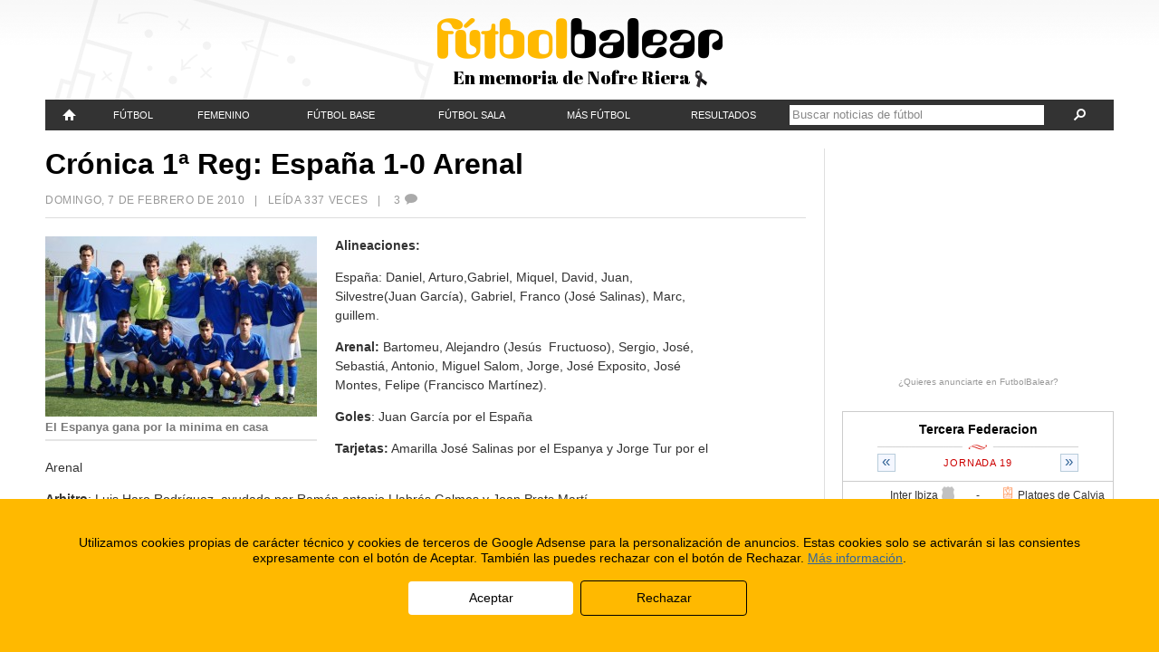

--- FILE ---
content_type: text/html; charset=UTF-8
request_url: https://www.futbolbalear.es/2010/02/07/cronica-1%C2%AA-reg-espana-1-0-arenal/
body_size: 11863
content:
<!doctype html>
<!--[if lt IE 7]> <html class="no-js lt-ie9 lt-ie8 lt-ie7" lang="es"> <![endif]-->
<!--[if IE 7]>    <html class="no-js lt-ie9 lt-ie8" lang="es"> <![endif]-->
<!--[if IE 8]>    <html class="no-js lt-ie9" lang="es"> <![endif]-->
<!--[if gt IE 8]><!--> <html class="no-js" lang="es"> <!--<![endif]-->
<head>
	<meta charset="utf-8">
	<meta http-equiv="X-UA-Compatible" content="IE=edge,chrome=1">
	<title>Crónica 1ª Reg:  España 1-0 Arenal - Fútbol - FutbolBalear.es</title>
	<meta name="description" content="Alineaciones: España: Daniel, Arturo,Gabriel, Miquel, David, Juan, Silvestre(Juan García), Gabriel, Franco (José Salinas), Marc, guillem. Arenal: Bartomeu, Alejandro (Jesús  Fructuoso), Sergio, José, Sebastiá, Antonio, Miguel Salom, Jorge, José Exposito, José Montes, Felipe ...">
	<meta name="viewport" content="width=device-width,initial-scale=1">
	<meta property="fb:app_id" content="112390832168401" />
	<meta property="og:site_name" content="FutbolBalear.es" />
	<meta name="format-detection" content="telephone=no" />
	<!--[if lte IE 6]>
	<meta http-equiv="refresh" content="0; url=/home-ie6.html" />
	<script type="text/javascript">
	/* <![CDATA[ */
	window.top.location = '/home-ie6.html';
	/* ]]> */
	</script>
	<![endif]-->
	<meta property="og:image" content="https://fbstatic.net/wp-content/uploads/2010/02/España-150x150.jpg" />
	<link rel="image_src" href="https://fbstatic.net/wp-content/uploads/2010/02/España.jpg" />
	<meta property="og:description" content="Alineaciones: España: Daniel, Arturo,Gabriel, Miquel, David, Juan, Silvestre(Juan García), Gabriel, Franco (José Salinas), Marc, guillem. Arenal: Bartomeu, Alejandro (Jesús  Fructuoso), Sergio, José, Sebastiá, Antonio, Miguel Salom, Jorge, José Exposito, José Montes, Felipe ..." />
	<link rel="pingback" href="https://www.futbolbalear.es/xmlrpc.php" />
	<link rel="alternate" type="application/rss+xml" title="FutbolBalear.es RSS Feed" href="http://www.futbolbalear.es/feed/" />
	<script type="text/javascript">
	<!--//--><![CDATA[//><!--
		(function() {
			if (navigator.userAgent.match(/IEMobile\/10\.0/)) {
				var msViewportStyle = document.createElement("style");
				msViewportStyle.appendChild(
					document.createTextNode("@-ms-viewport{width:auto!important}")
				);
				document.getElementsByTagName("head")[0].appendChild(msViewportStyle);
			}
		})();
		var FBStaticPath = "https://fbstatic.net/2012";
	//--><!]]>
	</script>
<meta name='robots' content='max-image-preview:large' />
<link rel='dns-prefetch' href='//fbstatic.net' />
<link rel="alternate" type="application/rss+xml" title="FutbolBalear.es &raquo; Comentario Crónica 1ª Reg:  España 1-0 Arenal del feed" href="https://www.futbolbalear.es/2010/02/07/cronica-1%c2%aa-reg-espana-1-0-arenal/feed/" />
<script type="text/javascript">
window._wpemojiSettings = {"baseUrl":"https:\/\/s.w.org\/images\/core\/emoji\/14.0.0\/72x72\/","ext":".png","svgUrl":"https:\/\/s.w.org\/images\/core\/emoji\/14.0.0\/svg\/","svgExt":".svg","source":{"concatemoji":"https:\/\/www.futbolbalear.es\/wp-includes\/js\/wp-emoji-release.min.js?ver=6.3.1"}};
/*! This file is auto-generated */
!function(i,n){var o,s,e;function c(e){try{var t={supportTests:e,timestamp:(new Date).valueOf()};sessionStorage.setItem(o,JSON.stringify(t))}catch(e){}}function p(e,t,n){e.clearRect(0,0,e.canvas.width,e.canvas.height),e.fillText(t,0,0);var t=new Uint32Array(e.getImageData(0,0,e.canvas.width,e.canvas.height).data),r=(e.clearRect(0,0,e.canvas.width,e.canvas.height),e.fillText(n,0,0),new Uint32Array(e.getImageData(0,0,e.canvas.width,e.canvas.height).data));return t.every(function(e,t){return e===r[t]})}function u(e,t,n){switch(t){case"flag":return n(e,"\ud83c\udff3\ufe0f\u200d\u26a7\ufe0f","\ud83c\udff3\ufe0f\u200b\u26a7\ufe0f")?!1:!n(e,"\ud83c\uddfa\ud83c\uddf3","\ud83c\uddfa\u200b\ud83c\uddf3")&&!n(e,"\ud83c\udff4\udb40\udc67\udb40\udc62\udb40\udc65\udb40\udc6e\udb40\udc67\udb40\udc7f","\ud83c\udff4\u200b\udb40\udc67\u200b\udb40\udc62\u200b\udb40\udc65\u200b\udb40\udc6e\u200b\udb40\udc67\u200b\udb40\udc7f");case"emoji":return!n(e,"\ud83e\udef1\ud83c\udffb\u200d\ud83e\udef2\ud83c\udfff","\ud83e\udef1\ud83c\udffb\u200b\ud83e\udef2\ud83c\udfff")}return!1}function f(e,t,n){var r="undefined"!=typeof WorkerGlobalScope&&self instanceof WorkerGlobalScope?new OffscreenCanvas(300,150):i.createElement("canvas"),a=r.getContext("2d",{willReadFrequently:!0}),o=(a.textBaseline="top",a.font="600 32px Arial",{});return e.forEach(function(e){o[e]=t(a,e,n)}),o}function t(e){var t=i.createElement("script");t.src=e,t.defer=!0,i.head.appendChild(t)}"undefined"!=typeof Promise&&(o="wpEmojiSettingsSupports",s=["flag","emoji"],n.supports={everything:!0,everythingExceptFlag:!0},e=new Promise(function(e){i.addEventListener("DOMContentLoaded",e,{once:!0})}),new Promise(function(t){var n=function(){try{var e=JSON.parse(sessionStorage.getItem(o));if("object"==typeof e&&"number"==typeof e.timestamp&&(new Date).valueOf()<e.timestamp+604800&&"object"==typeof e.supportTests)return e.supportTests}catch(e){}return null}();if(!n){if("undefined"!=typeof Worker&&"undefined"!=typeof OffscreenCanvas&&"undefined"!=typeof URL&&URL.createObjectURL&&"undefined"!=typeof Blob)try{var e="postMessage("+f.toString()+"("+[JSON.stringify(s),u.toString(),p.toString()].join(",")+"));",r=new Blob([e],{type:"text/javascript"}),a=new Worker(URL.createObjectURL(r),{name:"wpTestEmojiSupports"});return void(a.onmessage=function(e){c(n=e.data),a.terminate(),t(n)})}catch(e){}c(n=f(s,u,p))}t(n)}).then(function(e){for(var t in e)n.supports[t]=e[t],n.supports.everything=n.supports.everything&&n.supports[t],"flag"!==t&&(n.supports.everythingExceptFlag=n.supports.everythingExceptFlag&&n.supports[t]);n.supports.everythingExceptFlag=n.supports.everythingExceptFlag&&!n.supports.flag,n.DOMReady=!1,n.readyCallback=function(){n.DOMReady=!0}}).then(function(){return e}).then(function(){var e;n.supports.everything||(n.readyCallback(),(e=n.source||{}).concatemoji?t(e.concatemoji):e.wpemoji&&e.twemoji&&(t(e.twemoji),t(e.wpemoji)))}))}((window,document),window._wpemojiSettings);
</script>
<style type="text/css">
img.wp-smiley,
img.emoji {
	display: inline !important;
	border: none !important;
	box-shadow: none !important;
	height: 1em !important;
	width: 1em !important;
	margin: 0 0.07em !important;
	vertical-align: -0.1em !important;
	background: none !important;
	padding: 0 !important;
}
</style>
	<link rel='stylesheet' id='reset-css' href='https://fbstatic.net/2012/css/reset.css?ver=2.0.28' type='text/css' media='all' />
<link rel='stylesheet' id='layout-css' href='https://fbstatic.net/2012/css/layout.css?ver=2.0.28' type='text/css' media='all' />
<link rel='stylesheet' id='wp-block-library-css' href='https://www.futbolbalear.es/wp-includes/css/dist/block-library/style.min.css?ver=6.3.1' type='text/css' media='all' />
<style id='classic-theme-styles-inline-css' type='text/css'>
/*! This file is auto-generated */
.wp-block-button__link{color:#fff;background-color:#32373c;border-radius:9999px;box-shadow:none;text-decoration:none;padding:calc(.667em + 2px) calc(1.333em + 2px);font-size:1.125em}.wp-block-file__button{background:#32373c;color:#fff;text-decoration:none}
</style>
<style id='global-styles-inline-css' type='text/css'>
body{--wp--preset--color--black: #000000;--wp--preset--color--cyan-bluish-gray: #abb8c3;--wp--preset--color--white: #ffffff;--wp--preset--color--pale-pink: #f78da7;--wp--preset--color--vivid-red: #cf2e2e;--wp--preset--color--luminous-vivid-orange: #ff6900;--wp--preset--color--luminous-vivid-amber: #fcb900;--wp--preset--color--light-green-cyan: #7bdcb5;--wp--preset--color--vivid-green-cyan: #00d084;--wp--preset--color--pale-cyan-blue: #8ed1fc;--wp--preset--color--vivid-cyan-blue: #0693e3;--wp--preset--color--vivid-purple: #9b51e0;--wp--preset--gradient--vivid-cyan-blue-to-vivid-purple: linear-gradient(135deg,rgba(6,147,227,1) 0%,rgb(155,81,224) 100%);--wp--preset--gradient--light-green-cyan-to-vivid-green-cyan: linear-gradient(135deg,rgb(122,220,180) 0%,rgb(0,208,130) 100%);--wp--preset--gradient--luminous-vivid-amber-to-luminous-vivid-orange: linear-gradient(135deg,rgba(252,185,0,1) 0%,rgba(255,105,0,1) 100%);--wp--preset--gradient--luminous-vivid-orange-to-vivid-red: linear-gradient(135deg,rgba(255,105,0,1) 0%,rgb(207,46,46) 100%);--wp--preset--gradient--very-light-gray-to-cyan-bluish-gray: linear-gradient(135deg,rgb(238,238,238) 0%,rgb(169,184,195) 100%);--wp--preset--gradient--cool-to-warm-spectrum: linear-gradient(135deg,rgb(74,234,220) 0%,rgb(151,120,209) 20%,rgb(207,42,186) 40%,rgb(238,44,130) 60%,rgb(251,105,98) 80%,rgb(254,248,76) 100%);--wp--preset--gradient--blush-light-purple: linear-gradient(135deg,rgb(255,206,236) 0%,rgb(152,150,240) 100%);--wp--preset--gradient--blush-bordeaux: linear-gradient(135deg,rgb(254,205,165) 0%,rgb(254,45,45) 50%,rgb(107,0,62) 100%);--wp--preset--gradient--luminous-dusk: linear-gradient(135deg,rgb(255,203,112) 0%,rgb(199,81,192) 50%,rgb(65,88,208) 100%);--wp--preset--gradient--pale-ocean: linear-gradient(135deg,rgb(255,245,203) 0%,rgb(182,227,212) 50%,rgb(51,167,181) 100%);--wp--preset--gradient--electric-grass: linear-gradient(135deg,rgb(202,248,128) 0%,rgb(113,206,126) 100%);--wp--preset--gradient--midnight: linear-gradient(135deg,rgb(2,3,129) 0%,rgb(40,116,252) 100%);--wp--preset--font-size--small: 13px;--wp--preset--font-size--medium: 20px;--wp--preset--font-size--large: 36px;--wp--preset--font-size--x-large: 42px;--wp--preset--spacing--20: 0.44rem;--wp--preset--spacing--30: 0.67rem;--wp--preset--spacing--40: 1rem;--wp--preset--spacing--50: 1.5rem;--wp--preset--spacing--60: 2.25rem;--wp--preset--spacing--70: 3.38rem;--wp--preset--spacing--80: 5.06rem;--wp--preset--shadow--natural: 6px 6px 9px rgba(0, 0, 0, 0.2);--wp--preset--shadow--deep: 12px 12px 50px rgba(0, 0, 0, 0.4);--wp--preset--shadow--sharp: 6px 6px 0px rgba(0, 0, 0, 0.2);--wp--preset--shadow--outlined: 6px 6px 0px -3px rgba(255, 255, 255, 1), 6px 6px rgba(0, 0, 0, 1);--wp--preset--shadow--crisp: 6px 6px 0px rgba(0, 0, 0, 1);}:where(.is-layout-flex){gap: 0.5em;}:where(.is-layout-grid){gap: 0.5em;}body .is-layout-flow > .alignleft{float: left;margin-inline-start: 0;margin-inline-end: 2em;}body .is-layout-flow > .alignright{float: right;margin-inline-start: 2em;margin-inline-end: 0;}body .is-layout-flow > .aligncenter{margin-left: auto !important;margin-right: auto !important;}body .is-layout-constrained > .alignleft{float: left;margin-inline-start: 0;margin-inline-end: 2em;}body .is-layout-constrained > .alignright{float: right;margin-inline-start: 2em;margin-inline-end: 0;}body .is-layout-constrained > .aligncenter{margin-left: auto !important;margin-right: auto !important;}body .is-layout-constrained > :where(:not(.alignleft):not(.alignright):not(.alignfull)){max-width: var(--wp--style--global--content-size);margin-left: auto !important;margin-right: auto !important;}body .is-layout-constrained > .alignwide{max-width: var(--wp--style--global--wide-size);}body .is-layout-flex{display: flex;}body .is-layout-flex{flex-wrap: wrap;align-items: center;}body .is-layout-flex > *{margin: 0;}body .is-layout-grid{display: grid;}body .is-layout-grid > *{margin: 0;}:where(.wp-block-columns.is-layout-flex){gap: 2em;}:where(.wp-block-columns.is-layout-grid){gap: 2em;}:where(.wp-block-post-template.is-layout-flex){gap: 1.25em;}:where(.wp-block-post-template.is-layout-grid){gap: 1.25em;}.has-black-color{color: var(--wp--preset--color--black) !important;}.has-cyan-bluish-gray-color{color: var(--wp--preset--color--cyan-bluish-gray) !important;}.has-white-color{color: var(--wp--preset--color--white) !important;}.has-pale-pink-color{color: var(--wp--preset--color--pale-pink) !important;}.has-vivid-red-color{color: var(--wp--preset--color--vivid-red) !important;}.has-luminous-vivid-orange-color{color: var(--wp--preset--color--luminous-vivid-orange) !important;}.has-luminous-vivid-amber-color{color: var(--wp--preset--color--luminous-vivid-amber) !important;}.has-light-green-cyan-color{color: var(--wp--preset--color--light-green-cyan) !important;}.has-vivid-green-cyan-color{color: var(--wp--preset--color--vivid-green-cyan) !important;}.has-pale-cyan-blue-color{color: var(--wp--preset--color--pale-cyan-blue) !important;}.has-vivid-cyan-blue-color{color: var(--wp--preset--color--vivid-cyan-blue) !important;}.has-vivid-purple-color{color: var(--wp--preset--color--vivid-purple) !important;}.has-black-background-color{background-color: var(--wp--preset--color--black) !important;}.has-cyan-bluish-gray-background-color{background-color: var(--wp--preset--color--cyan-bluish-gray) !important;}.has-white-background-color{background-color: var(--wp--preset--color--white) !important;}.has-pale-pink-background-color{background-color: var(--wp--preset--color--pale-pink) !important;}.has-vivid-red-background-color{background-color: var(--wp--preset--color--vivid-red) !important;}.has-luminous-vivid-orange-background-color{background-color: var(--wp--preset--color--luminous-vivid-orange) !important;}.has-luminous-vivid-amber-background-color{background-color: var(--wp--preset--color--luminous-vivid-amber) !important;}.has-light-green-cyan-background-color{background-color: var(--wp--preset--color--light-green-cyan) !important;}.has-vivid-green-cyan-background-color{background-color: var(--wp--preset--color--vivid-green-cyan) !important;}.has-pale-cyan-blue-background-color{background-color: var(--wp--preset--color--pale-cyan-blue) !important;}.has-vivid-cyan-blue-background-color{background-color: var(--wp--preset--color--vivid-cyan-blue) !important;}.has-vivid-purple-background-color{background-color: var(--wp--preset--color--vivid-purple) !important;}.has-black-border-color{border-color: var(--wp--preset--color--black) !important;}.has-cyan-bluish-gray-border-color{border-color: var(--wp--preset--color--cyan-bluish-gray) !important;}.has-white-border-color{border-color: var(--wp--preset--color--white) !important;}.has-pale-pink-border-color{border-color: var(--wp--preset--color--pale-pink) !important;}.has-vivid-red-border-color{border-color: var(--wp--preset--color--vivid-red) !important;}.has-luminous-vivid-orange-border-color{border-color: var(--wp--preset--color--luminous-vivid-orange) !important;}.has-luminous-vivid-amber-border-color{border-color: var(--wp--preset--color--luminous-vivid-amber) !important;}.has-light-green-cyan-border-color{border-color: var(--wp--preset--color--light-green-cyan) !important;}.has-vivid-green-cyan-border-color{border-color: var(--wp--preset--color--vivid-green-cyan) !important;}.has-pale-cyan-blue-border-color{border-color: var(--wp--preset--color--pale-cyan-blue) !important;}.has-vivid-cyan-blue-border-color{border-color: var(--wp--preset--color--vivid-cyan-blue) !important;}.has-vivid-purple-border-color{border-color: var(--wp--preset--color--vivid-purple) !important;}.has-vivid-cyan-blue-to-vivid-purple-gradient-background{background: var(--wp--preset--gradient--vivid-cyan-blue-to-vivid-purple) !important;}.has-light-green-cyan-to-vivid-green-cyan-gradient-background{background: var(--wp--preset--gradient--light-green-cyan-to-vivid-green-cyan) !important;}.has-luminous-vivid-amber-to-luminous-vivid-orange-gradient-background{background: var(--wp--preset--gradient--luminous-vivid-amber-to-luminous-vivid-orange) !important;}.has-luminous-vivid-orange-to-vivid-red-gradient-background{background: var(--wp--preset--gradient--luminous-vivid-orange-to-vivid-red) !important;}.has-very-light-gray-to-cyan-bluish-gray-gradient-background{background: var(--wp--preset--gradient--very-light-gray-to-cyan-bluish-gray) !important;}.has-cool-to-warm-spectrum-gradient-background{background: var(--wp--preset--gradient--cool-to-warm-spectrum) !important;}.has-blush-light-purple-gradient-background{background: var(--wp--preset--gradient--blush-light-purple) !important;}.has-blush-bordeaux-gradient-background{background: var(--wp--preset--gradient--blush-bordeaux) !important;}.has-luminous-dusk-gradient-background{background: var(--wp--preset--gradient--luminous-dusk) !important;}.has-pale-ocean-gradient-background{background: var(--wp--preset--gradient--pale-ocean) !important;}.has-electric-grass-gradient-background{background: var(--wp--preset--gradient--electric-grass) !important;}.has-midnight-gradient-background{background: var(--wp--preset--gradient--midnight) !important;}.has-small-font-size{font-size: var(--wp--preset--font-size--small) !important;}.has-medium-font-size{font-size: var(--wp--preset--font-size--medium) !important;}.has-large-font-size{font-size: var(--wp--preset--font-size--large) !important;}.has-x-large-font-size{font-size: var(--wp--preset--font-size--x-large) !important;}
.wp-block-navigation a:where(:not(.wp-element-button)){color: inherit;}
:where(.wp-block-post-template.is-layout-flex){gap: 1.25em;}:where(.wp-block-post-template.is-layout-grid){gap: 1.25em;}
:where(.wp-block-columns.is-layout-flex){gap: 2em;}:where(.wp-block-columns.is-layout-grid){gap: 2em;}
.wp-block-pullquote{font-size: 1.5em;line-height: 1.6;}
</style>
<link rel='stylesheet' id='wp-pagenavi-css' href='https://www.futbolbalear.es/wp-content/plugins/wp-pagenavi/pagenavi-css.css?ver=2.70' type='text/css' media='all' />
<script type='text/javascript' src='https://fbstatic.net/2012/js/libs/jquery-1.8.1.min.js' id='jquery-js'></script>
<script type='text/javascript' src='https://fbstatic.net/2012/js/libs/modernizr.custom.25578.js?ver=2.0.28' id='modernizr-js'></script>
<script type='text/javascript' src='https://fbstatic.net/2012/js/libs/jquery.cookie.js?ver=2.0.28' id='cookie-js'></script>
<script type='text/javascript' src='https://fbstatic.net/2012/js/libs/jquery.history.js?ver=2.0.28' id='history-js'></script>
<script type='text/javascript' src='https://fbstatic.net/2012/js/libs/jquery.lazyload.min.js?ver=2.0.28' id='lazyload-js'></script>
<script type='text/javascript' src='https://fbstatic.net/2012/js/libs/jquery.fitvids.js?ver=2.0.28' id='fitvids-js'></script>
<script type='text/javascript' src='https://fbstatic.net/2012/js/resultados.js?ver=2.0.28' id='resultados-js'></script>
<script type='text/javascript' src='https://fbstatic.net/2012/js/script.js?ver=2.0.28' id='futbolbalear-js'></script>
<link rel="https://api.w.org/" href="https://www.futbolbalear.es/wp-json/" /><link rel="alternate" type="application/json" href="https://www.futbolbalear.es/wp-json/wp/v2/posts/77088" /><link rel="EditURI" type="application/rsd+xml" title="RSD" href="https://www.futbolbalear.es/xmlrpc.php?rsd" />
<link rel="canonical" href="https://www.futbolbalear.es/2010/02/07/cronica-1%c2%aa-reg-espana-1-0-arenal/" />
<link rel='shortlink' href='https://www.futbolbalear.es/?p=77088' />
<link rel="alternate" type="application/json+oembed" href="https://www.futbolbalear.es/wp-json/oembed/1.0/embed?url=https%3A%2F%2Fwww.futbolbalear.es%2F2010%2F02%2F07%2Fcronica-1%25c2%25aa-reg-espana-1-0-arenal%2F" />
<link rel="alternate" type="text/xml+oembed" href="https://www.futbolbalear.es/wp-json/oembed/1.0/embed?url=https%3A%2F%2Fwww.futbolbalear.es%2F2010%2F02%2F07%2Fcronica-1%25c2%25aa-reg-espana-1-0-arenal%2F&#038;format=xml" />
	<!--[if lt IE 9]>
		<link rel="stylesheet" href="https://fbstatic.net/2012/css/ie/layout-1015.css?ver=2.0.28">
		<link rel="stylesheet" href="https://fbstatic.net/2012/css/ie/resultados-1015.css?ver=2.0.28">
		<link rel="stylesheet" href="https://fbstatic.net/2012/css/ie/charts-850.css?ver=2.0.28">
		<link rel="stylesheet" href="https://fbstatic.net/2012/css/compatibility.css?ver=2.0.28">
		<link rel="stylesheet" href="https://fbstatic.net/2012/css/ie/compatibility-1015.css?ver=2.0.28">
	<![endif]-->
</head>

<body itemscope itemtype="http://schema.org/WebPage">
		
	<div id="sitewrapper">
		
		<header id="siteheader">
			<div id="siteheader-wrap">
			<h1 id="site-title"><a href="/"><img alt="FutbolBalear" src="https://fbstatic.net/2012/images/header-logo.png" data-retinasrc="https://fbstatic.net/2012/images/header-logo.png" /></a></h1>
<div class="siteheader-msg">En memoria de Nofre Riera <img alt="" src="https://fbstatic.net/2012/images/header-lazo.png" /></div>			</div>
		</header>
		<nav id="sitenav">
			<ul id="sitenav-mobile">
				<li class="menu-categs"><a href="#">Menú<span aria-hidden="true" data-icon="&#xe011;"></span></a></li>
				<li class="menu-results"><a href="/resultados">Resultados</a></li>
				<li class="menu-ultimas"><a href="/ultimas/"><span aria-hidden="true" data-icon="&#xe000;"></span></a></li>
				<li class="menu-search"><form method="get" action="https://www.futbolbalear.es/"><a href="#" class="search-expand"><span aria-hidden="true" data-icon="&#xe003;"></span></a><div class="search-form"><input type="text" name="s" value="" class="search-text" placeholder="Buscar noticias de fútbol" /><a href="#" class="search-submit"><span aria-hidden="true" data-icon="&#xe003;"></span></a></div></form></li>
			</ul>
			<ul id="sitenav-full" class="menu"><li id="menu-item-420716" class="menu-item menu-item-type-custom menu-item-object-custom menu-item-420716"><div><a title="FutbolBalear" href="/"><span aria-hidden="true" data-icon="" id="sitenav-homeicon"></span><span id="sitenav-hometitle">Portada</span></a></div></li>
<li id="menu-item-420717" class="menu-item menu-item-type-taxonomy menu-item-object-category current-post-ancestor current-menu-parent current-post-parent menu-item-has-children menu-item-420717"><div><a href="https://www.futbolbalear.es/categoria/futbol/">Fútbol</a>
<ul class="sub-menu">
	<li id="menu-item-420726" class="menu-item menu-item-type-taxonomy menu-item-object-category menu-item-420726"><div><a href="https://www.futbolbalear.es/categoria/futbol/primera/">Primera División</a></div></li>
	<li id="menu-item-420729" class="menu-item menu-item-type-taxonomy menu-item-object-category menu-item-420729"><div><a href="https://www.futbolbalear.es/categoria/futbol/segunda-a/">Segunda División</a></div></li>
	<li id="menu-item-1360477" class="menu-item menu-item-type-taxonomy menu-item-object-category menu-item-1360477"><div><a href="https://www.futbolbalear.es/categoria/futbol/primerarfef/">1ª RFEF</a></div></li>
	<li id="menu-item-1360478" class="menu-item menu-item-type-taxonomy menu-item-object-category menu-item-1360478"><div><a href="https://www.futbolbalear.es/categoria/futbol/segundarfef/">2ª RFEF</a></div></li>
	<li id="menu-item-1360479" class="menu-item menu-item-type-taxonomy menu-item-object-category menu-item-1360479"><div><a href="https://www.futbolbalear.es/categoria/futbol/tercerarfef/">3ª RFEF</a></div></li>
	<li id="menu-item-420725" class="menu-item menu-item-type-taxonomy menu-item-object-category menu-item-420725"><div><a href="https://www.futbolbalear.es/categoria/futbol/preferente/">Preferente</a></div></li>
	<li id="menu-item-420727" class="menu-item menu-item-type-taxonomy menu-item-object-category menu-item-420727"><div><a href="https://www.futbolbalear.es/categoria/futbol/regional/">Regional</a></div></li>
	<li id="menu-item-420724" class="menu-item menu-item-type-taxonomy menu-item-object-category menu-item-420724"><div><a href="https://www.futbolbalear.es/categoria/futbol/juvenildh/">Juvenil D.H.</a></div></li>
	<li id="menu-item-420730" class="menu-item menu-item-type-taxonomy menu-item-object-category menu-item-420730"><div><a href="https://www.futbolbalear.es/categoria/futbol/selecciones/">Selecciones</a></div></li>
	<li id="menu-item-420723" class="menu-item menu-item-type-taxonomy menu-item-object-category menu-item-420723"><div><a href="https://www.futbolbalear.es/categoria/futbol/internacional/">Fútbol Internacional</a></div></li>
	<li id="menu-item-420718" class="menu-item menu-item-type-taxonomy menu-item-object-category menu-item-420718"><div><a href="https://www.futbolbalear.es/categoria/futbol/arbitraje/">Arbitraje</a></div></li>
	<li id="menu-item-420719" class="menu-item menu-item-type-taxonomy menu-item-object-category menu-item-420719"><div><a href="https://www.futbolbalear.es/categoria/futbol/entrenadores/">Entrenadores</a></div></li>
	<li id="menu-item-420721" class="menu-item menu-item-type-taxonomy menu-item-object-category menu-item-420721"><div><a href="https://www.futbolbalear.es/categoria/futbol/federacion-futbol/">Federación</a></div></li>
	<li id="menu-item-420720" class="menu-item menu-item-type-taxonomy menu-item-object-category menu-item-420720"><div><a href="https://www.futbolbalear.es/categoria/futbol/empresas/">F. Empresas</a></div></li>
</ul>
</div></li>
<li id="menu-item-420722" class="menu-item menu-item-type-taxonomy menu-item-object-category menu-item-has-children menu-item-420722"><div><a href="https://www.futbolbalear.es/categoria/femenino/">Femenino</a>
<ul class="sub-menu">
	<li id="menu-item-1360483" class="menu-item menu-item-type-taxonomy menu-item-object-category menu-item-1360483"><div><a href="https://www.futbolbalear.es/categoria/femenino/">Fúbol Femenino</a></div></li>
	<li id="menu-item-1360482" class="menu-item menu-item-type-taxonomy menu-item-object-category menu-item-1360482"><div><a href="https://www.futbolbalear.es/categoria/femenino/primera-nacional-femenina/">Primera Nacional</a></div></li>
	<li id="menu-item-1360480" class="menu-item menu-item-type-taxonomy menu-item-object-category menu-item-1360480"><div><a href="https://www.futbolbalear.es/categoria/femenino/liga-autonomica-femenina/">Liga Autonómica</a></div></li>
	<li id="menu-item-1360481" class="menu-item menu-item-type-taxonomy menu-item-object-category menu-item-1360481"><div><a href="https://www.futbolbalear.es/categoria/femenino/liga-regional-de-mallorca-femenina/">Liga Regional de Mallorca</a></div></li>
</ul>
</div></li>
<li id="menu-item-420732" class="menu-item menu-item-type-taxonomy menu-item-object-category menu-item-has-children menu-item-420732"><div><a href="https://www.futbolbalear.es/categoria/base/">Fútbol Base</a>
<ul class="sub-menu">
	<li id="menu-item-420738" class="menu-item menu-item-type-taxonomy menu-item-object-category menu-item-420738"><div><a href="https://www.futbolbalear.es/categoria/base/juvenil/">Juvenil</a></div></li>
	<li id="menu-item-420735" class="menu-item menu-item-type-taxonomy menu-item-object-category menu-item-420735"><div><a href="https://www.futbolbalear.es/categoria/base/cadetes-base-futbol/">Cadetes</a></div></li>
	<li id="menu-item-420737" class="menu-item menu-item-type-taxonomy menu-item-object-category menu-item-420737"><div><a href="https://www.futbolbalear.es/categoria/base/infantiles-base-futbol/">Infantiles</a></div></li>
	<li id="menu-item-420733" class="menu-item menu-item-type-taxonomy menu-item-object-category menu-item-420733"><div><a href="https://www.futbolbalear.es/categoria/base/alevines-base-futbol/">Alevines</a></div></li>
	<li id="menu-item-420734" class="menu-item menu-item-type-taxonomy menu-item-object-category menu-item-420734"><div><a href="https://www.futbolbalear.es/categoria/base/benjamin-base-futbol/">Benjamín</a></div></li>
	<li id="menu-item-420739" class="menu-item menu-item-type-taxonomy menu-item-object-category menu-item-420739"><div><a href="https://www.futbolbalear.es/categoria/base/pre-benjamin/">Pre-benjamín</a></div></li>
	<li id="menu-item-420736" class="menu-item menu-item-type-taxonomy menu-item-object-category menu-item-420736"><div><a href="https://www.futbolbalear.es/categoria/base/escoletas/">Escoletas</a></div></li>
</ul>
</div></li>
<li id="menu-item-420740" class="menu-item menu-item-type-taxonomy menu-item-object-category menu-item-has-children menu-item-420740"><div><a href="https://www.futbolbalear.es/categoria/futbolsala/">Fútbol Sala</a>
<ul class="sub-menu">
	<li id="menu-item-1360476" class="menu-item menu-item-type-taxonomy menu-item-object-category menu-item-1360476"><div><a href="https://www.futbolbalear.es/categoria/futbolsala/">Fútbol Sala Masculino</a></div></li>
	<li id="menu-item-1360475" class="menu-item menu-item-type-taxonomy menu-item-object-category menu-item-1360475"><div><a href="https://www.futbolbalear.es/categoria/futbolsala/futbol-sala-femenino/">Futbol Sala Femenino</a></div></li>
</ul>
</div></li>
<li id="menu-item-420741" class="menu-item menu-item-type-taxonomy menu-item-object-category menu-item-has-children menu-item-420741"><div><a href="https://www.futbolbalear.es/categoria/entrevistas/">Más fútbol</a>
<ul class="sub-menu">
	<li id="menu-item-420742" class="menu-item menu-item-type-taxonomy menu-item-object-category menu-item-420742"><div><a href="https://www.futbolbalear.es/categoria/entrevistas/">Entrevistas</a></div></li>
	<li id="menu-item-420745" class="menu-item menu-item-type-taxonomy menu-item-object-category menu-item-420745"><div><a href="https://www.futbolbalear.es/categoria/rumores/">Rumores</a></div></li>
	<li id="menu-item-420743" class="menu-item menu-item-type-taxonomy menu-item-object-category menu-item-420743"><div><a href="https://www.futbolbalear.es/categoria/anticuario/">Anticuario</a></div></li>
	<li id="menu-item-444840" class="menu-item menu-item-type-custom menu-item-object-custom menu-item-444840"><div><a href="https://www.futbolbalear.es/tema/campus/">Campus</a></div></li>
</ul>
</div></li>
<li id="menu-item-420747" class="menu-item menu-item-type-post_type menu-item-object-page menu-item-has-children menu-item-420747"><div><a href="https://www.futbolbalear.es/resultados/">Resultados</a>
<ul class="sub-menu">
	<li id="menu-item-420749" class="menu-item menu-item-type-post_type menu-item-object-page menu-item-420749"><div><a href="https://www.futbolbalear.es/resultados/">Resultados</a></div></li>
	<li id="menu-item-420748" class="menu-item menu-item-type-post_type menu-item-object-page menu-item-420748"><div><a href="https://www.futbolbalear.es/equipos/">Equipos</a></div></li>
</ul>
</div></li>
<li class="menu-search"><div><form method="get" action="https://www.futbolbalear.es/"><a href="#" class="search-expand"><span aria-hidden="true" data-icon="&#xe003;"></span></a><div class="search-form"><input type="text" name="s" value="" class="search-text" placeholder="Buscar noticias de fútbol" /><a href="#" class="search-submit"><span aria-hidden="true" data-icon="&#xe003;"></span></a></div></form></div></li></ul>		</nav>
		
				<div class="siteheader-ad">
			<div data-adslot="/32920881/futbolbalear_cabecera_responsive" data-adsizes="[[[970,0],[970,90]],[[728,0],[728,90]],[[0,0],[300,60]]]"></div>		</div>
				
		<div id="content">
			
			<div id="maincolumn-wrap">
				<div id="maincolumn">
					<article class="article-full" itemscope itemtype="http://schema.org/Article">
						<header>
							<h1 itemprop="name">Crónica 1ª Reg:  España 1-0 Arenal</h1>
														<p class="article-info">
																								<time datetime="2010-02-07T20:42:20+02:00" itemprop="datePublished">domingo, 7 de febrero de 2010</time>&nbsp;&nbsp;&nbsp;|&nbsp;&nbsp;
								Leída 337 veces&nbsp;&nbsp;&nbsp;|&nbsp;&nbsp;&nbsp;
								<a href="https://www.futbolbalear.es/2010/02/07/cronica-1%c2%aa-reg-espana-1-0-arenal/#comments" class="icomment" title="Comenta esta noticia">3<span aria-hidden="true" data-icon="&#xe008;"></span></a><br />
							</p>
						</header>
						
						
							
						<aside class="article-sponsors">
							<script>
								FB_createSponsorAd('large',0);
								FB_createSponsorAd('small',0);
								FB_createSponsorAd('small',1);
								FB_createSponsorAd('mobile',0);
							</script>
						</aside>
						
						<div class="article-content" itemprop="articleBody">
														<p><strong></p>
<figure id="attachment_77159" aria-labelledby="figcaption_attachment_77159" class="wp-caption alignleft" style="width: 300px"><strong><img decoding="async" fetchpriority="high" class="size-medium wp-image-77159" title="España" src="https://www.futbolbalear.es/wp-content/uploads/2010/02/España-300x199.jpg" alt="El Espanya gana por la minima en casa" width="300" height="199" srcset="https://fbstatic.net/wp-content/uploads/2010/02/España-300x199.jpg 300w, https://fbstatic.net/wp-content/uploads/2010/02/España.jpg 800w" sizes="(max-width: 300px) 100vw, 300px" /></strong><figcaption id="figcaption_attachment_77159" class="wp-caption-text">El Espanya gana por la minima en casa</figcaption></figure>
<p>Alineaciones:</strong></p>
<p>España: Daniel, Arturo,Gabriel, Miquel, David, Juan, Silvestre(Juan García), Gabriel, Franco (José Salinas), Marc, guillem.</p>
<p><strong>Arenal:</strong> Bartomeu, Alejandro (Jesús  Fructuoso), Sergio, José, Sebastiá, Antonio, Miguel Salom, Jorge, José Exposito, José Montes, Felipe (Francisco Martínez).</p>
<p><strong>Goles</strong>: Juan García por el España</p>
<p><strong>Tarjetas:</strong> Amarilla José Salinas por el Espanya y Jorge Tur por el Arenal</p>
<p><strong>Arbitro</strong>: Luis Haro Rodríguez, ayudado por Ramón antonio Llabrés Galmes y Joan Prats Martí</p>
<p><strong>Comentario.</strong></p>
<p>Esta tarde se disputaba el derbi de Llucmajor entre dos equipos con diferencia en la clasificación, los locales son líderes destacados de la categoría aunque encadenaban dos partidos sin conocer la victoria, y por otra parte el Arenal, en mitad de la tabla, que llegaba a este partido con una racha de cinco partidos sin perder.El partido estuvo muy igualado en los 90 minutos, ambos equipos bien ordenados que poco a poco fueron haciendo su juego, y así fueron llegando ocasiones para ambos equipos. En la segunda mitad el Arenal mereció algo más pero fue el Espanya el que en una contra, y cuando todo hacia indicar que el encuentro acabaría en tablas, consiguió anotar un tanto importantisimo que consiguió de cabeza Juan Garcia que había entrado la última media hora. El Espanya continua líder y el Arenal, a pesar de la derrota, demostró ser un buen equipo y dejó claro que continuará escalando posiciones. Suerte a los dos hasta el final de la temporada.</p>
<p><strong>Desde Llucmajor para Fútbol Balear</strong></p>
							<p class="article-source"></p>							<div class="clearfix"></div>
						</div>
						
						<aside class="article-sponsors">
							<script>
							FB_createSponsorAd('large',1);
							FB_createSponsorAd('mobile',1);
							</script>
						</aside>
						
					</article>
					
					<div class="article-more">
												<div class="article-category">Categoría: <a href="https://www.futbolbalear.es/categoria/futbol/" rel="category tag">Fútbol</a></div>
												<!-- Compartir -->
						<div class="article-social">
														
														<script type="text/javascript" src="https://apis.google.com/js/plusone.js">{lang:'es'}</script>
							<div class="g-plusone" data-size="medium"></div>
						</div>
												

						<div id="comments" class="article-comments">
	<h2>Comenta esta noticia</h2>
		<p>Los comentarios están desactivados temporalmente. En breve estarán disponibles de nuevo.</p>
	</div>
					</div>
				</div>
			</div>
			
			<aside id="sidebar">
				<div class="sidebar-first">
								<div class="sidebar-box">
					<div class="sidebar-ad300">
						<div data-adslot="/32920881/futbolbalear_sidebar_300x250" data-adsize="300x250" style="width:300px;height:250px;"></div>					</div>
					<p class="link-anunciate"><a href="http://publicidad.mediabalear.com/" target="_blank" title="Pulsa para más información">¿Quieres anunciarte en FutbolBalear?</a></p>
				</div>

<div id="sidebar-resultados" class="sidebar-box sidebar-box-cont">
	<div class="sidebar-title">
		<h2><a href="#" class="miniresultados-title">Tercera Federacion</a></h2>
		<select name="resultados-grupo-hide" id="resultados-grupo-hide" style="display:none;">
			<optgroup label="Primera División">
<option value="1967">Primera División</option></optgroup>
<optgroup label="1ª RFEF">
<option value="1968">Primera RFEF (Grupo 2)</option></optgroup>
<optgroup label="2ª RFEF">
<option value="1969">Segunda RFEF (Grupo 3)</option></optgroup>
<optgroup label="Tercera">
<option value="1945">Tercera Federacion</option></optgroup>
<optgroup label="Preferente">
<option value="1964">Copa Ffib División De Honor Menorca (Grupo A)</option><option value="1965">Copa Ffib División De Honor Menorca (Grupo B)</option><option value="1946">División De Honor Mallorca</option><option value="1957">División De Honor Menorca</option><option value="1947">Preferente Regional Mallorca</option></optgroup>
<optgroup label="Regional">
<option value="1948">Primera Regional Mallorca (Grupo A)</option><option value="1949">Primera Regional Mallorca (Grupo B)</option><option value="1970">Segunda Regional Mallorca (Grupo A)</option><option value="1971">Segunda Regional Mallorca (Grupo B)</option><option value="1972">Segunda Regional Mallorca (Grupo C)</option></optgroup>
<optgroup label="Juvenil D.H.">
<option value="2017">División De Honor Juvenil</option></optgroup>
<optgroup label="Femenino">
<option value="1974">Copa Ffib Femenina Autonomica (Grupo A - menorca)</option><option value="1975">Copa Ffib Femenina Autonomica (Grupo B)</option><option value="1976">Copa Ffib Femenina Autonomica (Grupo C)</option><option value="1977">Copa Ffib Femenina Autonomica (Grupo D)</option><option value="2010">División De Honor Ibiza/f</option><option value="1973">Femenina Autonomica</option><option value="1978">Femenina Regional Mallorca</option><option value="2011">Femenino Infantil Futbol 11</option><option value="2019">Final Mallorca Copa Ffib Femenina Autonomica (Semifinales)</option><option value="2018">Final Menorca Copa Ffib Femenina Autonomica (Final)</option><option value="2020">Futbol 7 Femenino AlevÍn/infantil Mallorca</option><option value="1966">Tercera FederaciÓn De Futbol Femenino</option></optgroup>
<optgroup label="Juvenil">
<option value="1958">Copa Ffib Juvenil Preferente Menorca (Grupo A)</option><option value="1959">Copa Ffib Juvenil Preferente Menorca (Grupo B)</option><option value="1979">Juvenil Preferente Ibiza/f</option><option value="1951">Juvenil Preferente Mallorca (Grupo A)</option><option value="1952">Juvenil Preferente Mallorca (Grupo B)</option><option value="1953">Juvenil Preferente Menorca</option><option value="1983">Juvenil Primera Regional Mallorca (Grupo B)</option><option value="1984">Juvenil Primera Regional Mallorca (Grupo C)</option><option value="1985">Juvenil Primera Regional Mallorca (Grupo D)</option><option value="1986">Juvenil Primera Regional Mallorca (Grupo E)</option><option value="1982">Juvenil Primera Regional Mallorca (Grupo A)</option><option value="1950">Liga Nacional Juvenil</option></optgroup>
<optgroup label="Cadetes">
<option value="1954">Cadete AutonÓmica</option><option value="1955">Cadete Preferente Mallorca (Grupo A)</option><option value="1956">Cadete Preferente Mallorca (Grupo B)</option><option value="1998">Cadete Primera Regional Mallorca (Grupo A)</option><option value="1999">Cadete Primera Regional Mallorca (Grupo B)</option><option value="2000">Cadete Primera Regional Mallorca (Grupo C)</option><option value="2001">Cadete Primera Regional Mallorca (Grupo D)</option><option value="2002">Cadete Primera Regional Mallorca (Grupo E)</option><option value="2003">Cadete Primera Regional Mallorca (Grupo F)</option><option value="2004">Cadete Primera Regional Mallorca (Grupo G)</option><option value="2013">Cadete Primera Regional Menorca</option><option value="1961">Cadete Promesas</option><option value="1962">Copa Ffib Cadete Promesas (Grupo A)</option><option value="1963">Copa Ffib Cadete Promesas (Grupo B)</option><option value="1987">Fase ClasificaciÓn Cadete Ibiza Y Formentera (Grupo A)</option><option value="1988">Fase ClasificaciÓn Cadete Ibiza Y Formentera (Grupo B)</option><option value="2021">Finales Copa Ffib Cadete Promesas (Finales Fase Oro)</option><option value="2023">Finales Copa Ffib Cadete Promesas (Finales Fase Bronce)</option><option value="2022">Finales Copa Ffib Cadete Promesas (Finales Fase Plata)</option></optgroup>
<optgroup label="Infantiles">
<option value="1990">Fase ClasificaciÓn Infantil Ibiza Y Formentera (Grupo A)</option><option value="1991">Fase ClasificaciÓn Infantil Ibiza Y Formentera (Grupo B)</option><option value="1992">Fase ClasificaciÓn Infantil Ibiza Y Formentera (Grupo C)</option><option value="1993">Fase ClasificaciÓn Infantil Ibiza Y Formentera (Grupo D)</option><option value="1960">Infantil División De Honor Mallorca</option><option value="2012">Infantil División De Honor Menorca</option><option value="1980">Infantil Preferente Mallorca (Grupo A)</option><option value="1981">Infantil Preferente Mallorca (Grupo B)</option><option value="1989">Infantil Preferente Menorca</option><option value="2005">Infantil Primera Regional Mallorca (Grupo A)</option><option value="2006">Infantil Primera Regional Mallorca (Grupo B)</option><option value="2007">Infantil Primera Regional Mallorca (Grupo C)</option><option value="2008">Infantil Primera Regional Mallorca (Grupo D)</option><option value="2009">Infantil Primera Regional Mallorca (Grupo E)</option></optgroup>
<optgroup label="Alevines">
<option value="2015">Alevin 1ª Regional Menorca</option><option value="2024">Alevin Sub-11 Preferente Mallorca (Grupo A)</option><option value="2025">Alevin Sub-11 Preferente Mallorca (Grupo B)</option><option value="2026">Alevin Sub-11 Preferente Mallorca (Grupo C)</option><option value="2027">Alevin Sub-11 Preferente Mallorca (Grupo D)</option><option value="2028">Alevin Sub-11 Preferente Mallorca (Grupo E)</option><option value="2014">División De Honor Alevin Menorca</option></optgroup>
<optgroup label="Benjamín">
<option value="2029">Benjamin 1ª Regional Menorca</option><option value="1995">Benjamin Sub-9 División De Honor Mallorca</option><option value="2030">Benjamines Sub-9 Preferente Mallorca (Grupo A)</option><option value="2031">Benjamines Sub-9 Preferente Mallorca (Grupo B)</option><option value="2032">Benjamines Sub-9 Preferente Mallorca (Grupo C)</option><option value="2033">Benjamines Sub-9 Preferente Mallorca (Grupo D)</option><option value="2034">Benjamines Sub-9 Preferente Mallorca (Grupo E)</option><option value="1994">División De Honor Benjamin Mallorca</option><option value="2016">División De Honor Benjamin Menorca</option></optgroup>
<optgroup label="Pre-benjamín">
<option value="2035">Pre Benjamin 1ª Regional Mallorca (Grupo A)</option><option value="2036">Pre Benjamin 1ª Regional Mallorca (Grupo B)</option><option value="2037">Pre Benjamin 1ª Regional Mallorca (Grupo C)</option><option value="2038">Pre Benjamin 1ª Regional Mallorca (Grupo D)</option><option value="2039">Pre Benjamin 1ª Regional Mallorca (Grupo E)</option><option value="1996">Pre Benjamin División De Honor Mallorca (Liga Primera Fase)</option><option value="2040">Pre Benjamin División De Honor Menorca</option><option value="1997">Pre Benjamin Preferente Mallorca (Liga Primera Fase)</option></optgroup>
		</select>
		<div class="miniresultados-subtitle"><a href="#1945_18" title="Jornada Anterior" class="ant">&laquo;</a><a href="#1945_20" title="Jornada Siguiente" class="sig">&raquo;</a>Jornada 19</div>
	</div>
	<ul class="miniresultados">
					<li>
				<div class="equipo">
					<div class="izq">Inter Ibiza<img alt="" src="https://fbstatic.net/clubes/24/noimg.png" /></div>
					<div class="gi">&nbsp;</div>
					<div class="gc">-</div>
					<div class="der">
					<img alt="" src="https://fbstatic.net/clubes/24/platgesdecalvia.png" />Platges de Calvia</div>
					<div class="gd">&nbsp;</div>
				</div>
				<div class="res_info">
					<div class="r_extras">
											</div>
					Dom 25/01/2026 - 12:00 h<br /> Can Canto 				</div>
			</li>
					<li>
				<div class="equipo">
					<div class="izq">Manacor<img alt="" src="https://fbstatic.net/clubes/24/manacor.png" /></div>
					<div class="gi">&nbsp;</div>
					<div class="gc">-</div>
					<div class="der">
					<img alt="" src="https://fbstatic.net/clubes/24/soncladera.png" />Son Cladera</div>
					<div class="gd">&nbsp;</div>
				</div>
				<div class="res_info">
					<div class="r_extras">
											</div>
					Sáb 24/01/2026 - 16:00 h<br /> NA CAPELLERA (Manacor) F-11 				</div>
			</li>
					<li>
				<div class="equipo">
					<div class="izq">Constancia<img alt="" src="https://fbstatic.net/clubes/24/constancia.png" /></div>
					<div class="gi">&nbsp;</div>
					<div class="gc">-</div>
					<div class="der">
					<img alt="" src="https://fbstatic.net/clubes/24/formentera.png" />Formentera</div>
					<div class="gd">&nbsp;</div>
				</div>
				<div class="res_info">
					<div class="r_extras">
											</div>
					Dom 25/01/2026 - 12:45 h<br /> Nou Camp de Inca 1 				</div>
			</li>
					<li>
				<div class="equipo">
					<div class="izq">Llosetense<img alt="" src="https://fbstatic.net/clubes/24/llosetense.png" /></div>
					<div class="gi">&nbsp;</div>
					<div class="gc">-</div>
					<div class="der">
					<img alt="" src="https://fbstatic.net/clubes/24/mallorca.png" />R.C.D. Mallorca Sad "B"</div>
					<div class="gd">&nbsp;</div>
				</div>
				<div class="res_info">
					<div class="r_extras">
											</div>
					Dom 25/01/2026 - 12:30 h<br /> CAMP MUN ES PUIG (Lloseta) F-11 				</div>
			</li>
					<li>
				<div class="equipo">
					<div class="izq">Cardassar<img alt="" src="https://fbstatic.net/clubes/24/cardassar.png" /></div>
					<div class="gi">&nbsp;</div>
					<div class="gc">-</div>
					<div class="der">
					<img alt="" src="https://fbstatic.net/clubes/24/alcudia.png" />Alcudia</div>
					<div class="gd">&nbsp;</div>
				</div>
				<div class="res_info">
					<div class="r_extras">
											</div>
					Dom 25/01/2026 - 17:00 h<br /> CAMP D'ES MOLETER ( Sant Llorenç) F-11 				</div>
			</li>
					<li>
				<div class="equipo">
					<div class="izq">Binissalem<img alt="" src="https://fbstatic.net/clubes/24/binissalem.png" /></div>
					<div class="gi">&nbsp;</div>
					<div class="gc">-</div>
					<div class="der">
					<img alt="" src="https://fbstatic.net/clubes/24/collerense.png" />Collerense</div>
					<div class="gd">&nbsp;</div>
				</div>
				<div class="res_info">
					<div class="r_extras">
											</div>
					Sáb 24/01/2026 - 17:00 h<br /> MIGUEL PONS ( Binissalem)F-11 				</div>
			</li>
					<li>
				<div class="equipo">
					<div class="izq">Felanitx<img alt="" src="https://fbstatic.net/clubes/24/felanitx.png" /></div>
					<div class="gi">&nbsp;</div>
					<div class="gc">-</div>
					<div class="der">
					<img alt="" src="https://fbstatic.net/clubes/24/rotletmolinar.png" />Rotlet-molinar</div>
					<div class="gd">&nbsp;</div>
				</div>
				<div class="res_info">
					<div class="r_extras">
											</div>
					Sáb 24/01/2026 - 17:00 h<br /> ES TORRENTÓ - MARIONA CALDENTEY ( Felanitx) F-11 				</div>
			</li>
					<li>
				<div class="equipo">
					<div class="izq">Peña Deportiva<img alt="" src="https://fbstatic.net/clubes/24/penadeportiva.png" /></div>
					<div class="gi">&nbsp;</div>
					<div class="gc">-</div>
					<div class="der">
					<img alt="" src="https://fbstatic.net/clubes/24/portmany.png" />Portmany</div>
					<div class="gd">&nbsp;</div>
				</div>
				<div class="res_info">
					<div class="r_extras">
											</div>
					Dom 25/01/2026 - 12:00 h<br /> Santa Eularia Des Riu 				</div>
			</li>
					<li>
				<div class="equipo">
					<div class="izq">CE Mercadal<img alt="" src="https://fbstatic.net/clubes/24/ce_mercadal.png" /></div>
					<div class="gi">&nbsp;</div>
					<div class="gc">-</div>
					<div class="der">
					<img alt="" src="https://fbstatic.net/clubes/24/santanyi.png" />Santanyi</div>
					<div class="gd">&nbsp;</div>
				</div>
				<div class="res_info">
					<div class="r_extras">
											</div>
					Dom 25/01/2026 - 12:00 h<br /> Camp Municipal Sant Marti D'es Mercadal 				</div>
			</li>
			</ul>
	<p class="miniresultados-enlace">
		<a href="/resultados/2025-2026/tercera-1945/">Más resultados</a>&nbsp;&nbsp;&nbsp;-&nbsp;&nbsp;
		<a href="/resultados/2025-2026/tercera-1945/#clasificacion">Clasificación</a>
	</p>
</div>
				<div class="sidebar-box">
					<div class="sidebar-ad300">
						<div data-adslot="/32920881/futbolbalear_sidebar_300x250_2" data-adsize="300x250" style="width:300px;height:250px;"></div>					</div>
					<p class="link-anunciate"><a href="http://publicidad.mediabalear.com/" target="_blank" title="Pulsa para más información">¿Quieres anunciarte en FutbolBalear?</a></p>
				</div>
				</div>
				<div class="sidebar-last">
				

<div class="sidebar-box sidebar-box-cont">
	<div class="sidebar-title">
		<h2>Las noticias más leídas</h2>
	</div>
	<div class="sidebar-tabs">
		<ul class="sidebar-tablist">
			<li class="selected"><a href="#" data-tab="mostviewed-hoy">Hoy</a></li>
			<li><a href="#" data-tab="mostviewed-semana">Última semana</a></li>
			<li><a href="#" data-tab="mostviewed-mes">Último mes</a></li>
		</ul>
		<div class="sidebar-tabs-content" id="mostviewed-hoy">
			<ol class="sidebar-mostviewed">
						<li><a href="https://www.futbolbalear.es/2026/01/21/el-o-beach-portmany-incorpora-a-santi-alzate-para-reforzar-el-ataque/" title="El O Beach Portmany incorpora a Santi Alzate para reforzar el ataque">El O Beach Portmany incorpora a Santi Alzate para reforzar el ataque</a><span> - 46 visitas</span></li>
				<li><a href="https://www.futbolbalear.es/2026/01/21/gui-lima-refuerzo-de-futuro-para-el-palma-futsal/" title="Gui Lima, refuerzo de futuro para el Palma Futsal">Gui Lima, refuerzo de futuro para el Palma Futsal</a><span> - 14 visitas</span></li>
					</ol>
		</div>
		<div class="sidebar-tabs-content" id="mostviewed-semana" style="display:none;">
			<ol class="sidebar-mostviewed">
						<li><a href="https://www.futbolbalear.es/2026/01/17/cronica-1a-division-rcd-mallorca-3-2-athletic-club-2/" title="Crónica 1ª División: RCD Mallorca 3-2 Athletic Club">Crónica 1ª División: RCD Mallorca 3-2 Athletic Club</a><span> - 500 visitas</span></li>
				<li><a href="https://www.futbolbalear.es/2026/01/18/cronica-2a-federacion-ue-porreres-1-1-valencia-mestalla/" title="Crónica 2ª Federación: UE Porreres 1-1 Valencia Mestalla">Crónica 2ª Federación: UE Porreres 1-1 Valencia Mestalla</a><span> - 431 visitas</span></li>
				<li><a href="https://www.futbolbalear.es/2026/01/18/cronica-2a-federacion-girona-fc-b-1-1-cd-atletico-baleares/" title="Crónica 2ª Federación: Girona FC  «B» 1-1 CD Atletico Baleares">Crónica 2ª Federación: Girona FC  «B» 1-1 CD Atletico Baleares</a><span> - 371 visitas</span></li>
				<li><a href="https://www.futbolbalear.es/2026/01/17/cronica-tercerafederacion-portmany0-1constancia/" title="Crónica 3ª Federación: Portmany 0 &#8211; 1 Constancia">Crónica 3ª Federación: Portmany 0 &#8211; 1 Constancia</a><span> - 346 visitas</span></li>
				<li><a href="https://www.futbolbalear.es/2026/01/18/cronica-tercerafederacion-r-c-d-mallorcasadb2-0cardassar/" title="Crónica 3ª Federación: RCD Mallorca «B» 2 &#8211; 0 CD Cardassar">Crónica 3ª Federación: RCD Mallorca «B» 2 &#8211; 0 CD Cardassar</a><span> - 344 visitas</span></li>
				<li><a href="https://www.futbolbalear.es/2026/01/18/cronica-2a-federacion-ue-olot-1-0-ud-poblense/" title="Crónica 2ª Federación: UE Olot 1-0 UD Poblense">Crónica 2ª Federación: UE Olot 1-0 UD Poblense</a><span> - 334 visitas</span></li>
				<li><a href="https://www.futbolbalear.es/2026/01/17/cronica-2a-federacion-barcelona-atletic-4-0-ce-andratx/" title="Crónica 2ª Federación: Barcelona Atlètic 4-0 CE Andratx">Crónica 2ª Federación: Barcelona Atlètic 4-0 CE Andratx</a><span> - 298 visitas</span></li>
				<li><a href="https://www.futbolbalear.es/2026/01/18/cronica-1a-federacion-ud-ibiza-2-0-real-murcia-cf/" title="Crónica 1ª Federación: UD Ibiza 2-0 Real Murcia CF">Crónica 1ª Federación: UD Ibiza 2-0 Real Murcia CF</a><span> - 244 visitas</span></li>
				<li><a href="https://www.futbolbalear.es/2026/01/17/cronica-tercerafederacion-collerense1-2felanitx/" title="Crónica 3ª Federación: UD. Collerense 1 &#8211; 2 CD. Felanitx">Crónica 3ª Federación: UD. Collerense 1 &#8211; 2 CD. Felanitx</a><span> - 238 visitas</span></li>
				<li><a href="https://www.futbolbalear.es/2026/01/18/cronica-divisindehonormallorca-platgesdecalviab0-1campos/" title="Crónica Division de Honor de Mallorca: Platges de Calvia «B» 0 &#8211; 1 CD. Campos">Crónica Division de Honor de Mallorca: Platges de Calvia «B» 0 &#8211; 1 CD. Campos</a><span> - 225 visitas</span></li>
					</ol>
		</div>
		<div class="sidebar-tabs-content" id="mostviewed-mes" style="display:none;">
			<ol class="sidebar-mostviewed">
						<li><a href="https://www.futbolbalear.es/2026/01/11/cronica-tercerafederacion-r-c-d-mallorcasadb4-1manacor/" title="Crónica 3ª Federación: RCD Mallorca «B» 4 &#8211; 1 CD Manacor">Crónica 3ª Federación: RCD Mallorca «B» 4 &#8211; 1 CD Manacor</a><span> - 895 visitas</span></li>
				<li><a href="https://www.futbolbalear.es/2026/01/04/cronica-2a-federacion-ue-porreres-0-3-ud-poblense/" title="Crónica 2ª Federación: UE Porreres 0-3 UD Poblense">Crónica 2ª Federación: UE Porreres 0-3 UD Poblense</a><span> - 803 visitas</span></li>
				<li><a href="https://www.futbolbalear.es/2026/01/11/cronica-2a-federacion-ue-sant-andreu-1-0-ue-porreres/" title="Crónica 2ª Federación: UE Sant Andreu 1-0 UE Porreres">Crónica 2ª Federación: UE Sant Andreu 1-0 UE Porreres</a><span> - 629 visitas</span></li>
				<li><a href="https://www.futbolbalear.es/2026/01/17/cronica-1a-division-rcd-mallorca-3-2-athletic-club-2/" title="Crónica 1ª División: RCD Mallorca 3-2 Athletic Club">Crónica 1ª División: RCD Mallorca 3-2 Athletic Club</a><span> - 500 visitas</span></li>
				<li><a href="https://www.futbolbalear.es/2026/01/11/cronica-2a-federacion-cd-atletico-baleares-1-0-ud-barbastro/" title="Crónica 2ª Federación: CD Atlético Baleares 1-0 UD Barbastro">Crónica 2ª Federación: CD Atlético Baleares 1-0 UD Barbastro</a><span> - 495 visitas</span></li>
				<li><a href="https://www.futbolbalear.es/2026/01/18/cronica-2a-federacion-ue-porreres-1-1-valencia-mestalla/" title="Crónica 2ª Federación: UE Porreres 1-1 Valencia Mestalla">Crónica 2ª Federación: UE Porreres 1-1 Valencia Mestalla</a><span> - 431 visitas</span></li>
				<li><a href="https://www.futbolbalear.es/2026/01/04/cronica-2a-federacion-ue-olot-1-1-cd-atletico-baleares/" title="Crónica 2ª Federación: UE Olot 1-1 CD Atlético Baleares">Crónica 2ª Federación: UE Olot 1-1 CD Atlético Baleares</a><span> - 426 visitas</span></li>
				<li><a href="https://www.futbolbalear.es/2026/01/04/cronica-tercerafederacion-cemercadal0-2r-c-d-mallorcasadb/" title="Crónica 3ª Federación: CE Mercadal 0-2 RCD Mallorca «B»">Crónica 3ª Federación: CE Mercadal 0-2 RCD Mallorca «B»</a><span> - 400 visitas</span></li>
				<li><a href="https://www.futbolbalear.es/2026/01/04/cronica-tercerafederacion-constancia3-0rotlet-molinar/" title="Crónica 3ª Federación: CD. Constancia 3 &#8211; 0 UD. Rotlet Molinar">Crónica 3ª Federación: CD. Constancia 3 &#8211; 0 UD. Rotlet Molinar</a><span> - 390 visitas</span></li>
				<li><a href="https://www.futbolbalear.es/2026/01/18/cronica-2a-federacion-girona-fc-b-1-1-cd-atletico-baleares/" title="Crónica 2ª Federación: Girona FC  «B» 1-1 CD Atletico Baleares">Crónica 2ª Federación: Girona FC  «B» 1-1 CD Atletico Baleares</a><span> - 371 visitas</span></li>
					</ol>
		</div>
	</div>
</div>

				<div class="sidebar-box">
					<div class="sidebar-ad300">
						<div data-adslot="/32920881/futbolbalear_sidebar_fixed_300x250_2" data-adsize="300x250" style="width:300px;height:250px;"></div>					</div>
				</div>
				</div>
			</aside>
			<div class="clearfix"></div>
			<div class="clearfix"></div>
		</div> <!-- Fin #content -->
		<footer id="sitefooter">
			<ul id="sitefooter-top">
				<li><span aria-hidden="true" data-icon="&#xe012;" style="color:#a4e351;font-size:13px;"></span><a href="/feed/">Feeds RSS</a></li>
				<li><a href="/responsive/">Leenos desde móvil y tablet</a></li>
				<li><a href="/resultados/">Resultados</a></li>
				<li><a href="/equipos/">Equipos de fútbol</a></li>
			</ul>
			<div id="sitefooter-cols">
				<ul class="sitefooter-col">
					<li class="sitefooter-col-title">Contacta con nosotros</li>
					<li><a href="/contacto/">Información de contacto</a></li>
					<li><a href="http://publicidad.mediabalear.com/" target="_blank">Anúnciate en FútbolBalear</a></li>
					<li><a href="/contacto/">Colabora con nosotros</a></li>
				</ul>
				<ul class="sitefooter-col">
					<li class="sitefooter-col-title">Acerca de nosotros</li>
					<li><a href="/nosotros/">El equipo de FútbolBalear</a></li>
					<li><a href="http://www.scip.es" target="_blank">Soluciones Corporativas IP</a></li>
					<li><a href="http://www.scip.es/canaletico/" rel="nofollow" target="_blank">Canal ético</a></li>
				</ul>
				<ul class="sitefooter-col">
					<li class="sitefooter-col-title">Conecta con nosotros</li>
					<li><a href="http://www.facebook.com/FutbolBalear/" target="_blank">Facebook</a></li>
					<li><a href="http://www.twitter.com/FutbolBalear" target="_blank">Twitter</a></li>
				</ul>
				<ul class="sitefooter-col">
					<li class="sitefooter-col-title">Otros servicios</li>
					<li><a href="http://www.conectabalear.com" target="_blank">Internet Rural Mallorca</a></li>
					<li><a href="http://www.dondominio.com" target="_blank">Registro de dominios</a></li>
				</ul>
				<div class="sitefooter-col center">
					<a href="http://www.scip.es" target="_blank"><img alt="" src="https://fbstatic.net/2012/images/footer-scip.png" /></a>
				</div>
				<div class="clearfix"></div>
			</div>
			<div id="sitefooter-btm">
				<strong>&copy; 2009 - 2026 Soluciones Corporativas IP, SL.</strong> Todos los derechos reservados.
				<span>
					<a href="/aviso-legal/">Aviso legal</a>
					<a href="/cookies/">Cookies</a>
					<a href="/nosotros/">Acerca de nosotros</a>
					<a href="/contacto/">Contacto</a>
					<a href="http://publicidad.mediabalear.com/" target="_blank">Anúnciate en FútbolBalear</a>
				</span>
				<a href="http://www.mediabalear.com" target="_blank" class="logo-mediabalear"><img alt="" src="https://fbstatic.net/2012/images/footer-mediabalear.png" /></a>
			</div>
		</footer>
	</div> <!-- Fin #sitewrapper -->
	<div id="scrolltop" title="Volver arriba"></div>
	<script type='text/javascript' id='wp-postviews-cache-js-extra'>
/* <![CDATA[ */
var viewsCacheL10n = {"admin_ajax_url":"https:\/\/www.futbolbalear.es\/wp-admin\/admin-ajax.php","nonce":"3f698d04d5","post_id":"77088"};
/* ]]> */
</script>
<script type='text/javascript' src='https://www.futbolbalear.es/wp-content/plugins/wp-postviews/postviews-cache.js?ver=1.68' id='wp-postviews-cache-js'></script>
	<script src="https://fbstatic.net/2012/js/scipdfp.js?v=1.1"></script><script language="JavaScript" type="text/javascript">
<!--//--><![CDATA[//><!--
 var _paq = _paq || [];
 _paq.push(["disableCookies"]);
 _paq.push(['trackPageView']);
 _paq.push(['enableLinkTracking']);
 (function() {
		var u="//tr.scip.es/";
		_paq.push(['setTrackerUrl', u+'kiwi.php']);
		_paq.push(['setSiteId', '10']);
		var d=document, g=d.createElement('script'), s=d.getElementsByTagName('script')[0];
		g.type='text/javascript'; g.async=true; g.defer=true; g.src=u+'kiwi.js'; s.parentNode.insertBefore(g,s);
 })();
//--><!]]>
</script>	<div id="cookies-msg" style="display:none;">
		<style>
			#cookies-msg {
				box-sizing: border-box;
				position: fixed;
				bottom: 0;
				left: 0;
				width: 100%;
				background: #ffb900;
				color: #000;
				padding: 24px;
			}
			#cookies-msg > div {
				margin-top: 16px;
			}
			#cookies-msg .btn,
			#cookies-msg .btn:hover {
				background: #fff;
				border-radius: 4px;
				color: #000;
				display: block;
				margin: 8px 0 0 0;
				padding: 10px 16px;
				text-align: center;
				text-decoration: none;
			}
			#cookies-msg .btn:hover {
				background: #ddd;
			}
			#cookies-msg .btn-alt,
			#cookies-msg .btn-alt:hover {
				background: transparent;
				border: 1px solid #000;
			}
			@media (min-width: 500px) {
				#cookies-msg {
					text-align: center;
					padding: 40px;
				}
				#cookies-msg .btn,
				#cookies-msg .btn:hover {
					display: inline-block;
					margin: 0 4px 0 0;
					width: 150px;
				}
			}
		</style>
		Utilizamos cookies propias de carácter técnico y cookies de terceros de Google Adsense para la personalización de anuncios. Estas cookies solo se activarán si las consientes expresamente con el botón de Aceptar. También las puedes rechazar con el botón de Rechazar. <a href="/cookies/">Más información</a>.
		<div>
			<a class="btn" href="#" data-cookie="accept">Aceptar</a>
			<a class="btn btn-alt" href="#" data-cookie="deny">Rechazar</a>
		</div>
		<script>
			$(function() {
				$('[data-cookie="accept"]').click(function(e) {
					e.preventDefault();
					localStorage.setItem('allowcookies', 1);
					scipLoadAds();
					$('#cookies-msg').hide();
				});
				$('[data-cookie="deny"]').click(function(e) {
					e.preventDefault();
					localStorage.setItem('allowcookies', 2);
					$('#cookies-msg').hide();
				});

				if (!localStorage.getItem('allowcookies')) {
					$('#cookies-msg').show();
				}
			});
		</script>
	</div>
</body>
</html>


--- FILE ---
content_type: text/html; charset=utf-8
request_url: https://accounts.google.com/o/oauth2/postmessageRelay?parent=https%3A%2F%2Fwww.futbolbalear.es&jsh=m%3B%2F_%2Fscs%2Fabc-static%2F_%2Fjs%2Fk%3Dgapi.lb.en.2kN9-TZiXrM.O%2Fd%3D1%2Frs%3DAHpOoo_B4hu0FeWRuWHfxnZ3V0WubwN7Qw%2Fm%3D__features__
body_size: 159
content:
<!DOCTYPE html><html><head><title></title><meta http-equiv="content-type" content="text/html; charset=utf-8"><meta http-equiv="X-UA-Compatible" content="IE=edge"><meta name="viewport" content="width=device-width, initial-scale=1, minimum-scale=1, maximum-scale=1, user-scalable=0"><script src='https://ssl.gstatic.com/accounts/o/2580342461-postmessagerelay.js' nonce="yMCyb-7rJGU-JreqA1c3pw"></script></head><body><script type="text/javascript" src="https://apis.google.com/js/rpc:shindig_random.js?onload=init" nonce="yMCyb-7rJGU-JreqA1c3pw"></script></body></html>